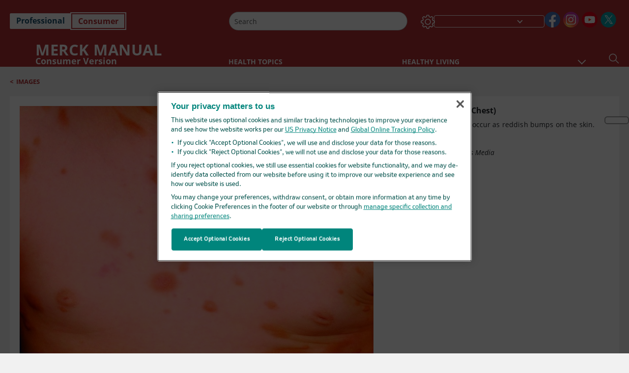

--- FILE ---
content_type: text/css; charset=UTF-8
request_url: https://www.merckmanuals.com/home/_next/static/css/59fd7bab48c9beba.css
body_size: 4564
content:
.BaseIllustrative_container__cKwCT{clear:both;float:right;width:30%;min-width:280px;font-size:.9375rem;letter-spacing:.01em;padding-bottom:4px;margin:40px 40px 4px;word-wrap:break-word}@media(min-width:320px)and (max-width:720px){.BaseIllustrative_container__cKwCT{width:90%;float:none!important;margin:30px auto}}@media(min-width:721px)and (max-width:960px){.BaseIllustrative_container__cKwCT{margin-bottom:15px}}.BaseIllustrative_tableInlinePrintWrap__8R0TT{display:none}.BaseIllustrative_hybridContainer__SbBDi{width:275px}.BaseIllustrative_container__cKwCT[dir=rtl]{clear:both;float:left}.BaseIllustrative_baseillustrative__Hz2Tz .BaseIllustrative_inlineBoxFull__wdOJU h3{padding:15px 60px 15px 0}.BaseIllustrative_inlineBoxFull__wdOJU .BaseIllustrative_TopicFigureImageWrap__6u5fJ{width:56%;height:394px;position:relative;object-fit:cover}.BaseIllustrative_inlineBoxFull__wdOJU{border:1px solid var(--color__primary);border-radius:6px;margin:0 5%}.BaseIllustrative_inlineBoxFull__wdOJU h3{border-bottom:1px solid #bcbcbc}.BaseIllustrative_inlineBoxFull__wdOJU ul{padding:0 13px!important}.BaseIllustrative_baseillustrativefigures__XA_1x .BaseIllustrative_inlineBoxFull__wdOJU h3{padding:0 0 5px!important}.BaseIllustrative_baseillustrativefigures__XA_1x .BaseIllustrative_inlineRight__VkqgC h3{padding:0 0 4px}.BaseIllustrative_baseillustrativefigures__XA_1x h3 p,.BaseIllustrative_baseillustrativefigures__XA_1x p{padding:0!important}.BaseIllustrative_baseillustrativefigures__XA_1x .BaseIllustrative_inlineBoxFull__wdOJU,.BaseIllustrative_baseillustrativefigures__XA_1x .BaseIllustrative_inlineRight__VkqgC{padding:12px}.BaseIllustrative_inlineBoxFullContainer__I5ME1{width:100%;overflow:auto;margin-bottom:15px}.BaseIllustrative_tableBackground__6mzGb{border:1px solid #bcbcbc;border-radius:5px;margin-bottom:15px}.BaseIllustrative_baseillustrativefigures__XA_1x td{width:50%}@media(min-width:320px)and (max-width:720px){.BaseIllustrative_baseillustrativefigures__XA_1x td{display:block;width:100%;padding-bottom:20px}}.BaseIllustrative_baseillustrativefigures__XA_1x .BaseIllustrative_inlineRight__VkqgC{width:30%;float:right;clear:right;margin-right:40px;min-width:280px}@media(min-width:320px)and (max-width:720px){.BaseIllustrative_baseillustrativefigures__XA_1x .BaseIllustrative_inlineRight__VkqgC{float:none;width:90%;margin:0 auto}.BaseIllustrative_baseillustrativefigures__XA_1x .BaseIllustrative_inlineRight__VkqgC .BaseIllustrative_TopicFigureImageWrap__6u5fJ{width:300px;height:250px}}@media(min-width:961px)and (max-width:1024px){.BaseIllustrative_baseillustrativefigures__XA_1x .BaseIllustrative_inlineRight__VkqgC{margin:40px}}@media(min-width:721px)and (max-width:960px){.BaseIllustrative_baseillustrativefigures__XA_1x .BaseIllustrative_inlineRight__VkqgC{margin:40px;min-width:280px}}.BaseIllustrative_baseillustrative__Hz2Tz .BaseIllustrative_inlineRight__VkqgC{width:33.33%}@media(min-width:1px)and (max-width:960px){.BaseIllustrative_baseillustrative__Hz2Tz .BaseIllustrative_inlineRight__VkqgC{width:90%;margin:0 auto}.BaseIllustrative_baseillustrative__Hz2Tz .BaseIllustrative_inlineRight__VkqgC .BaseIllustrative_TopicFigureImageWrap__6u5fJ{width:300px;height:250px}}.BaseIllustrative_sidebarHalfPage__1Df0K{margin-bottom:15px;padding:0 0 0 10px}.BaseIllustrative_sidebarHalfPage__1Df0K .equationImage{padding:0!important}.BaseIllustrative_sidebarHalfPage__1Df0K div:nth-child(2) span p{margin:12px 10px 0 0!important;padding-bottom:8px!important;border-bottom:1px solid #bcbcbc}@media(min-width:1025px){.BaseIllustrative_sidebarHalfPage__1Df0K{width:45%!important}}@media(min-width:961px)and (max-width:1024px){.BaseIllustrative_sidebarHalfPage__1Df0K{margin:0 40px}}@media(min-width:721px)and (max-width:960px){.BaseIllustrative_sidebarHalfPage__1Df0K{margin:0 40px}}@media(min-width:320px)and (max-width:720px){.BaseIllustrative_sidebarHalfPage__1Df0K{margin:0 20px}}.BaseIllustrative_sidebarHalfPage__1Df0K ol{padding:0}.BaseIllustrative_baseillustrative__Hz2Tz .BaseIllustrative_inlineRight__VkqgC h3,.BaseIllustrative_baseillustrative__Hz2Tz .BaseIllustrative_sidebarHalfPage__1Df0K h3{padding:15px 60px 15px 0}.BaseIllustrative_inlineRight__VkqgC,.BaseIllustrative_sidebarHalfPage__1Df0K{border-radius:6px}@media(min-width:1025px){.BaseIllustrative_inlineRight__VkqgC,.BaseIllustrative_sidebarHalfPage__1Df0K{float:right!important;margin-right:40px;margin-left:15px;margin-bottom:15px;clear:right}}.BaseIllustrative_inlineRight__VkqgC p,.BaseIllustrative_sidebarHalfPage__1Df0K p{padding:0 5px!important}.BaseIllustrative_inlineRight__VkqgC h3,.BaseIllustrative_sidebarHalfPage__1Df0K h3{border-bottom:1px solid #bcbcbc}.BaseIllustrative_inlineRight__VkqgC ul,.BaseIllustrative_sidebarHalfPage__1Df0K ul{padding:0 0 0 50px!important}.BaseIllustrative_inlineBoxFull__wdOJU{overflow:auto}.BaseIllustrative_inlineBoxFull__wdOJU ul{padding:0 0 0 50px!important}.BaseIllustrative_inlineBoxFull__wdOJU p{padding:0 5px!important}.BaseIllustrative_inlineBoxFull__wdOJU h3{margin-left:10px}.BaseIllustrative_inlineBoxFull__wdOJU td{vertical-align:top}.BaseIllustrative_figureHalfPage__JYpqH{color:"./../../../../../public/Base/icon_table_red.png"}.BaseIllustrative_imageThumbnail__piv0o{height:2.625rem;width:3.438rem;display:table-cell;text-align:center;vertical-align:middle;background-repeat:no-repeat}@media(min-width:961px)and (max-width:1024px){.BaseIllustrative_sidebarHalfPageContainer__D46N0{width:100%;overflow:auto}}@media(min-width:721px)and (max-width:960px){.BaseIllustrative_sidebarHalfPageContainer__D46N0{width:100%;overflow:auto}}.BaseIllustrative_inlinetableWithScroll__MbXCE{overflow:initial;scroll-margin-top:110px}@media(min-width:961px)and (max-width:1024px){.BaseIllustrative_inlinetableWithScroll__MbXCE{scroll-margin-top:140px}}@media(min-width:721px)and (max-width:960px){.BaseIllustrative_inlinetableWithScroll__MbXCE{scroll-margin-top:75px}}@media(min-width:320px)and (max-width:720px){.BaseIllustrative_inlinetableWithScroll__MbXCE{scroll-margin-top:115px}}.BaseIllustrative_inlinetableWithoutScroll__77O9e{overflow:initial;scroll-margin-top:110px}@media(min-width:961px)and (max-width:1024px){.BaseIllustrative_inlinetableWithoutScroll__77O9e{scroll-margin-top:140px}}@media(min-width:721px)and (max-width:960px){.BaseIllustrative_inlinetableWithoutScroll__77O9e{scroll-margin-top:175px}}@media(min-width:320px)and (max-width:720px){.BaseIllustrative_inlinetableWithoutScroll__77O9e{scroll-margin-top:155px}}.BaseIllustrative_modalContainer__1gipx{background-color:#fff!important;height:100%}.BaseIllustrative_tableWrapper__fggU5{width:100%;padding:12px}.BaseIllustrative_tableHeading__t5UIy{width:50%}.BaseIllustrative_tableHeading__t5UIy .BaseIllustrative_tableHeadingLabel__ywYW1{font-weight:600;color:#000;letter-spacing:.05em;text-transform:uppercase;display:inline-block;padding-bottom:4px;margin-bottom:4px;border-bottom:1px solid #bcbcbc;word-wrap:break-word;width:-moz-fit-content;width:fit-content}.BaseIllustrative_tableContentWrapper__6JXUY{display:table;position:relative;table-layout:fixed;width:100%;word-wrap:break-word;line-height:1.5rem;letter-spacing:.1em}.BaseIllustrative_tableContent__iYc_w{display:table-cell;padding-right:12px}.BaseIllustrative_tableContent__iYc_w .BaseIllustrative_tableContentTitle__u_9Z4{text-decoration:underline;cursor:pointer;line-height:24px;letter-spacing:.13px}.BaseIllustrative_expandWraper__9beq7{position:absolute;top:0;right:0;padding:0;z-index:1;display:table-cell}.BaseIllustrative_tableInlineHalf__S573E{margin-bottom:15px;width:50%;max-width:400px;float:right;clear:both;margin-right:40px}@media(min-width:1025px){.BaseIllustrative_tableInlineHalf__S573E{margin-left:8px}}.BaseIllustrative_tableInlineHalf__S573E h3{margin-right:20px;line-height:5px!important}@media(min-width:320px)and (max-width:720px){.BaseIllustrative_tableInlineHalf__S573E{width:92%;float:none;margin:auto}}.BaseIllustrative_overflowXAuto__tcCYi{overflow-x:auto}.BaseIllustrative_tableInlineFull__JZvwI{width:92%;margin:40px 40px 10px;display:inline-block}@media(min-width:320px)and (max-width:720px){.BaseIllustrative_tableInlineFull__JZvwI{margin:auto 20px;width:90%}}.BaseIllustrative_tableInline__v2nVk ::-webkit-scrollbar{width:7px;border-radius:6px;background-color:#d8d8d8}.BaseIllustrative_tableInline__v2nVk ::-webkit-scrollbar-track{border-radius:6px;width:7px;background-color:transparent}.BaseIllustrative_tableInline__v2nVk ::-webkit-scrollbar-thumb{background-color:#7f7f7f;border-radius:6px}.BaseIllustrative_tableInline__v2nVk ::-webkit-scrollbar-thumb:hover{background:#7f7f7f}.BaseIllustrative_tableInline__v2nVk{position:relative;border:1px solid #000}.BaseIllustrative_tableInline__v2nVk h3{text-align:left!important;padding:5px 15px 0;color:#000;font-weight:700}.BaseIllustrative_tableInline__v2nVk .BaseIllustrative_tableInlineTitle__OygOI{text-transform:uppercase;background:var(--color__primary);color:#fff;width:100%;padding-left:15px;margin:0;line-height:1.375rem;display:block}.veterinary.BaseIllustrative_tableBackground__6mzGb{background-color:#e7f9fd}.veterinary.BaseIllustrative_tableBackground__6mzGb .BaseIllustrative_tableWrapper__fggU5 .BaseIllustrative_tableContentWrapper__6JXUY .BaseIllustrative_tableContent__iYc_w{color:#0f7c54!important}.consumer .BaseIllustrative_tableBackground__6mzGb{background-color:#e7f9fd}.consumer .BaseIllustrative_tableBackground__6mzGb .BaseIllustrative_tableWrapper__fggU5 .BaseIllustrative_tableContentWrapper__6JXUY .BaseIllustrative_tableContent__iYc_w{color:#b12e32!important}.professional .BaseIllustrative_tableBackground__6mzGb{background-color:#e7f9fd}.professional .BaseIllustrative_tableBackground__6mzGb .BaseIllustrative_tableWrapper__fggU5 .BaseIllustrative_tableContentWrapper__6JXUY .BaseIllustrative_tableContent__iYc_w{color:#b12e32!important}.veterinary .BaseIllustrative_inlineBoxFull__wdOJU,.veterinary .BaseIllustrative_inlineRight__VkqgC,.veterinary .BaseIllustrative_sidebarHalfPage__1Df0K{background-color:#e7f9fd}.veterinary .BaseIllustrative_inlineRight__VkqgC,.veterinary .BaseIllustrative_sidebarHalfPage__1Df0K{border:1px solid var(--color__primary)}.veterinary .BaseIllustrative_imageThumbnail__piv0o{background-image:url(/home/_next/static/media/icon_table_green.5a3eca89.png)}.BaseIllustrative_mediaTypePrint__qKGqG{margin-top:20px}.professional .BaseIllustrative_inlineBoxFull__wdOJU,.professional .BaseIllustrative_inlineRight__VkqgC,.professional .BaseIllustrative_sidebarHalfPage__1Df0K{background-color:#e7f9fd}.professional .BaseIllustrative_inlineRight__VkqgC,.professional .BaseIllustrative_sidebarHalfPage__1Df0K{border:1px solid var(--color__primary)}.professional .BaseIllustrative_hybridInline__XoW7e{background-color:#fff!important;width:275px}.professional .BaseIllustrative_imageThumbnail__piv0o{background-image:url(/home/_next/static/media/icon_table_red.4c0c873e.png)}.consumer .BaseIllustrative_inlineBoxFull__wdOJU,.consumer .BaseIllustrative_inlineRight__VkqgC,.consumer .BaseIllustrative_sidebarHalfPage__1Df0K{background-color:var(--color__light)}.consumer .BaseIllustrative_inlineRight__VkqgC,.consumer .BaseIllustrative_sidebarHalfPage__1Df0K{border:1px solid #b12e32}.consumer .BaseIllustrative_imageThumbnail__piv0o{background-image:url(/home/_next/static/media/icon_table_red.4c0c873e.png)}.font-size-1 .BaseIllustrative_tableInlineTitle__OygOI{font-size:.813rem}.font-size-1 .BaseIllustrative_container__cKwCT{font-size:.9375rem}.font-size-1 .BaseIllustrative_tableWrapper__fggU5 .BaseIllustrative_tableHeading__t5UIy .BaseIllustrative_tableHeadingLabel__ywYW1{font-size:.8125rem;letter-spacing:.041rem}.font-size-1 .BaseIllustrative_tableWrapper__fggU5 .BaseIllustrative_tableContentWrapper__6JXUY .BaseIllustrative_tableContent__iYc_w .BaseIllustrative_tableContentTitle__u_9Z4{font-size:.8125rem;letter-spacing:.008rem}.font-size-2 .BaseIllustrative_tableInlineTitle__OygOI{font-size:.914rem}.font-size-2 .BaseIllustrative_container__cKwCT{font-size:1.125rem}.font-size-2 .BaseIllustrative_tableWrapper__fggU5 .BaseIllustrative_tableHeading__t5UIy .BaseIllustrative_tableHeadingLabel__ywYW1{font-size:.914rem;letter-spacing:.046rem}.font-size-2 .BaseIllustrative_tableWrapper__fggU5 .BaseIllustrative_tableContentWrapper__6JXUY .BaseIllustrative_tableContent__iYc_w .BaseIllustrative_tableContentTitle__u_9Z4{font-size:.914rem;letter-spacing:.009rem}.font-size-3 .BaseIllustrative_tableInlineTitle__OygOI{font-size:1.016rem}.font-size-3 .BaseIllustrative_container__cKwCT{font-size:1.1718rem}.font-size-3 .BaseIllustrative_tableWrapper__fggU5 .BaseIllustrative_tableHeading__t5UIy .BaseIllustrative_tableHeadingLabel__ywYW1{font-size:1.016rem;letter-spacing:.051rem}.font-size-3 .BaseIllustrative_tableWrapper__fggU5 .BaseIllustrative_tableContentWrapper__6JXUY .BaseIllustrative_tableContent__iYc_w .BaseIllustrative_tableContentTitle__u_9Z4{font-size:1.016rem;letter-spacing:.011rem}.themeDark .BaseIllustrative_tableInline__v2nVk{border:1px solid #fff!important}.themeDark .BaseIllustrative_tableInline__v2nVk .BaseIllustrative_tableInlineTitle__OygOI{background:#000;border:1px solid #fff!important}.themeDark .BaseIllustrative_inlineBoxFull__wdOJU,.themeDark .BaseIllustrative_inlineRight__VkqgC,.themeDark .BaseIllustrative_sidebarHalfPage__1Df0K{background-color:#000;border:1px solid #fff}.themeDark .BaseIllustrative_tableWrapper__fggU5 .BaseIllustrative_tableHeading__t5UIy .BaseIllustrative_tableHeadingLabel__ywYW1{color:#fff}.themeDark .BaseIllustrative_container__cKwCT{background-color:transparent}.themeDark .BaseIllustrative_tableContentTitle__u_9Z4{color:#fff}.BaseIllustrative_mediaNotNone__i_AYB .BaseIllustrative_tableInlineFull__JZvwI{width:95%!important}@media(min-width:1px)and (max-width:960px){.BaseIllustrative_mediaNotNone__i_AYB .BaseIllustrative_tableInlineFull__JZvwI{width:90%!important}}.BaseIllustrative_topicTableSectionWithScroll__34SfD{overflow:initial;scroll-margin-top:110px}@media(min-width:961px)and (max-width:1024px){.BaseIllustrative_topicTableSectionWithScroll__34SfD{scroll-margin-top:140px}}@media(min-width:721px)and (max-width:960px){.BaseIllustrative_topicTableSectionWithScroll__34SfD{scroll-margin-top:75px}}@media(min-width:320px)and (max-width:720px){.BaseIllustrative_topicTableSectionWithScroll__34SfD{scroll-margin-top:115px}}.BaseIllustrative_nutShelltopicList__7HhH4,.BaseIllustrative_nutShelltopicList__7HhH4 .BaseIllustrative_container__cKwCT{margin:15px 0!important}@media(min-width:320px)and (max-width:720px){.BaseIllustrative_nutShelltopicList__7HhH4 .BaseIllustrative_container__cKwCT{width:100%}}.BaseIllustrative_topicTableSectionWithoutScroll__DtVfj{overflow:initial;scroll-margin-top:110px}@media(min-width:961px)and (max-width:1024px){.BaseIllustrative_topicTableSectionWithoutScroll__DtVfj{scroll-margin-top:140px}}@media(min-width:721px)and (max-width:960px){.BaseIllustrative_topicTableSectionWithoutScroll__DtVfj{scroll-margin-top:75px}}@media(min-width:320px)and (max-width:720px){.BaseIllustrative_topicTableSectionWithoutScroll__DtVfj{scroll-margin-top:115px}}.BaseIllustrative_mediaNotNone__i_AYB .BaseIllustrative_tableInlineFull__JZvwI{width:100%!important}.BaseIllustrative_mediaNotNone__i_AYB .BaseIllustrative_inlineBoxFull__wdOJU{margin-left:0;margin-right:0;width:100%}.BaseIllustrative_mediaNotNone__i_AYB{margin-left:40px;margin-right:40px}.BaseIllustrative_mediaNotNone__i_AYB .BaseIllustrative_tableInlineFull__JZvwI{margin-left:0;margin-right:0}.BaseIllustrative_mediaNotNone__i_AYB .BaseIllustrative_inlineRight__VkqgC{margin-right:0}.BaseIllustrative_mediaNotNone__i_AYB .BaseIllustrative_hybridContainer__SbBDi{margin:0}.BaseIllustrative_sidebarMedia__NkW37{margin-left:0;margin-right:0}[dir=rtl] .BaseIllustrative_inlineRight__VkqgC,[dir=rtl] .BaseIllustrative_sidebarHalfPage__1Df0K{float:left!important;margin-left:40px;margin-right:15px}@media(min-width:320px)and (max-width:720px){[dir=rtl] .BaseIllustrative_inlineRight__VkqgC,[dir=rtl] .BaseIllustrative_sidebarHalfPage__1Df0K{margin:15px 20px!important}}[dir=rtl] .BaseIllustrative_inlineRight__VkqgC{clear:left!important}[dir=rtl] .BaseIllustrative_sidebarHalfPage__1Df0K{padding-left:0}@media(min-width:721px)and (max-width:960px){[dir=rtl] .BaseIllustrative_sidebarHalfPage__1Df0K{margin-right:40px!important}}@media(min-width:961px)and (max-width:1024px){[dir=rtl] .BaseIllustrative_sidebarHalfPage__1Df0K{margin-right:40px!important}}@media print{.BaseIllustrative_expandWraper__9beq7{padding:2px}.BaseIllustrative_tableInline__v2nVk{padding:5px}.BaseIllustrative_container__cKwCT{display:none}.BaseIllustrative_tableInlinePrintWrap__8R0TT{display:block}.BaseIllustrative_tableInlineFull__JZvwI,.BaseIllustrative_tableInlineHalf__S573E{display:table;margin-top:10px;clear:both}.BaseIllustrative_tableInlineFull__JZvwI tfoot,.BaseIllustrative_tableInlineHalf__S573E tfoot{display:none}.BaseIllustrative_mediaTypePrint__qKGqG{margin-left:0;margin-right:0}.BaseIllustrative_mediaTypePrint__qKGqG table tfoot{display:none}.BaseIllustrative_baseIllustrativeWrap__ul_UY{clear:both}}.TopicTableView_popupContainer__6UpW0{display:flex;flex-direction:column;height:100%}.TopicTableView_popupContainer__6UpW0 .TopicTableView_containerWrapper__wArNd{background-color:#f1f1f1!important}@media print{.TopicTableView_tableBodyScroll___CIAM{max-height:-moz-fit-content!important;max-height:fit-content!important}}.TopicTableView_tableBodyScroll___CIAM{overflow-y:auto;margin-top:10px;max-height:300px}@media(min-width:1025px){.TopicTableView_tableBodyScroll___CIAM{max-height:500px}}@media(min-width:961px)and (max-width:1024px){.TopicTableView_tableBodyScroll___CIAM{max-height:500px}}@media(min-width:721px)and (max-width:960px){.TopicTableView_tableBodyScroll___CIAM{max-height:500px}}.TopicTableView_tableBodyScrollInPopup__5YWAt{overflow-y:auto;max-height:100%}.TopicTableView_tableListStandalone__i5gxc tr{border-bottom:none!important}.table-standalone .TopicTableView_tableWrap__sELQk{overflow-x:auto}.table-standaloneprintpreview .TopicTableView_tableWrap__sELQk{overflow-x:visible}.table-standaloneprintpreview .TopicTableView_tableWrap__sELQk table{background-color:#fff}.TopicTableView_tableWrap__sELQk{width:100%}.TopicTableView_tableWrap__sELQk thead tr{border-bottom:.00001px solid #666;box-shadow:.00001px 10px 10px #666}.TopicTableView_tableWrap__sELQk thead tr:last-of-type{box-shadow:none}.TopicTableView_didYouKnow__CySZg{padding-left:0!important}.TopicTableView_containerWrapper__wArNd{min-height:100px;padding:12px;border:1px solid #0f7c54;border-radius:7px;page-break-inside:avoid;background-color:#f1f1f1}.veterinary .TopicTableView_containerWrapper__wArNd{border:1px solid #0f7c54;background-color:#f1f1f1}[dir=rtl] .TopicTableView_tableWrap__sELQk{padding:0 12px 12px}[dir=rtl] .TopicTableView_tableListStandalone__i5gxc{text-align:right}.TopicTableView_mediaprintfooter__mjum5{display:none}@media print{.TopicTableView_popupContainer__6UpW0{height:-moz-fit-content;height:fit-content}.TopicTableView_mediaprintfooter__mjum5{display:block}.TopicTableView_mediaprintfooter__mjum5 tfoot{display:block!important}.TopicTableView_mediaprintfooter__mjum5 tfoot p{padding:0}.TopicTableView_hideFooterForPopupPrint__jS1oe{display:none!important}.TopicTableView_tableBodyScrollInPopup__5YWAt{border-right:1px solid #666;border-left:1px solid #666}.TopicTableView_tableViewWrapper__RpZSC{table-layout:fixed!important;width:100%}.TopicTableView_tableViewWrapper__RpZSC td{padding:0}}.TopicTableView_captionHidden__dFiEQ{position:absolute;width:1px;height:1px;overflow:hidden;clip:rect(0 0 0 0);white-space:nowrap}.PopupTable_container__aVMmA ::-webkit-scrollbar{width:7px;border-radius:6px;background-color:#d8d8d8}.PopupTable_container__aVMmA ::-webkit-scrollbar-track{border-radius:6px;width:7px;background-color:transparent}.PopupTable_container__aVMmA ::-webkit-scrollbar-thumb{background-color:#7f7f7f;border-radius:6px}.PopupTable_container__aVMmA ::-webkit-scrollbar-thumb:hover{background:#7f7f7f}.PopupTable_container__aVMmA{display:flex;flex-direction:column;height:100%}.PopupTable_container__aVMmA h3{color:#000;text-align:center}@media screen and (max-height:960px)and (max-width:1279px),screen and (max-width:960px){.PopupTable_container__aVMmA h3{text-align:left}}@media(min-width:320px)and (max-width:720px){.PopupTable_container__aVMmA h3{text-align:left}}.PopupTable_container__aVMmA table td,.PopupTable_container__aVMmA table th{line-height:24px}.PopupTable_container__aVMmA table td p,.PopupTable_container__aVMmA table td span,.PopupTable_container__aVMmA table th p,.PopupTable_container__aVMmA table th span{padding:0}.PopupTable_container__aVMmA table{border-spacing:0;table-layout:auto;min-width:100%;width:100%}.PopupTable_container__aVMmA tbody tr,.PopupTable_container__aVMmA tfoot tr{border-bottom:1px solid #666}.PopupTable_container__aVMmA tfoot td{padding:10px 16px}.PopupTable_container__aVMmA tbody{overflow-y:auto}.PopupTable_container__aVMmA tbody a{color:#b12e32}.PopupTable_container__aVMmA tbody ul{padding:0 20px}.PopupTable_container__aVMmA tbody p{margin-bottom:0}.PopupTable_container__aVMmA tbody div p p{margin-bottom:0;padding:10px}.PopupTable_container__aVMmA .Sidebar tbody tr,.PopupTable_container__aVMmA .SidebarFullPage tbody tr,.PopupTable_container__aVMmA .SidebarHalfPage tbody tr{border-bottom:none}.PopupTable_container__aVMmA thead{font-weight:700;font-size:.9375rem;letter-spacing:.05em;color:#282828;position:-webkit-sticky;position:sticky;top:0;z-index:1;line-height:1.33em}.PopupTable_container__aVMmA thead th{background-color:#4a4a4a;width:-moz-fit-content;width:fit-content;line-height:1rem;padding:10px 15px;color:#fff;text-align:left}.PopupTable_container__aVMmA thead th div{padding:0}.PopupTable_container__aVMmA thead th p{margin-bottom:0}.PopupTable_title__mqaZ0{text-align:center;font-weight:700;letter-spacing:-.33px;padding:0 80px 0 20px;margin:10px 0}@media screen and (max-height:960px)and (max-width:1279px),screen and (max-width:960px){.PopupTable_title__mqaZ0{padding:0 20px;text-align:left;flex-grow:1}}.PopupTable_showInPopup__UGSRI td{padding:5px 5px 5px 10px!important}.PopupTable_showInPopup__UGSRI tfoot td{padding-left:15px!important}.PopupTable_showInPopup__UGSRI tfoot td p{margin-bottom:7px;margin-top:7px}.PopupTable_doNotShowInPopup__1Y_VD h3{padding:5px 65px 5px 15px}.PopupTable_doNotShowInPopup__1Y_VD tbody td{padding:10px 8px!important}.PopupTable_doNotShowInPopup__1Y_VD tfoot td p{padding-left:15px!important}.PopupTable_doNotShowInPopup__1Y_VD tfoot{margin:0 40px!important}.PopupTable_mediaTypePrint__XSoV9{width:100%}.PopupTable_mediaTypePrint__XSoV9 .PopupTable_content__7KnWs{border:1px solid #666}.PopupTable_mediaTypePrint__XSoV9 thead{border-top:1px solid #000;border-bottom:1px solid #000}@media(min-width:320px)and (max-width:720px){.PopupTable_mediaTypePrint__XSoV9{padding:0 20px}}.PopupTable_moveRight__PCIz3{right:0;top:0;position:absolute;z-index:2}.PopupTable_moveRight__carousel__sKdIi{right:-80px}@media screen and (max-height:960px)and (max-width:1279px),screen and (max-width:960px){.PopupTable_moveRight__PCIz3{display:none}}.PopupTable_content__7KnWs{margin-bottom:auto;height:100%;max-height:100%;position:relative;display:flex;flex:3 0;flex-direction:column;background-color:#fff;color:#000;border:1px solid #fff;border-top:0}.PopupTable_content__7KnWs.PopupTable_showInPopup__UGSRI{overflow:auto}.PopupTable_topicIdContainer__mzyr9{position:relative;display:flex;flex:0 0 auto;flex-direction:column;overflow:auto;-webkit-overflow-scrolling:touch}.PopupTable_topicIdContainer__mzyr9 .PopupTable_desktopIntheseTopic__TSAC_,.PopupTable_topicIdContainer__mzyr9 .PopupTable_intheseTopic__DaGjc{min-height:80px;padding:0}.PopupTable_topicIdContainer__mzyr9 .PopupTable_desktopIntheseTopic__TSAC_ .PopupTable_inThisTopic__DyAQq,.PopupTable_topicIdContainer__mzyr9 .PopupTable_intheseTopic__DaGjc .PopupTable_inThisTopic__DyAQq{font-weight:700;text-transform:capitalize}.PopupTable_topicIdContainer__mzyr9 .PopupTable_desktopIntheseTopic__TSAC_ .PopupTable_topic__fQAdL,.PopupTable_topicIdContainer__mzyr9 .PopupTable_intheseTopic__DaGjc .PopupTable_topic__fQAdL{color:var(--color__link);display:flex;flex-direction:row}@media screen and (max-height:960px)and (max-width:1279px),screen and (max-width:960px){.PopupTable_topicIdContainer__mzyr9 .PopupTable_desktopIntheseTopic__TSAC_{display:none}}.PopupTable_topicIdContainer__mzyr9 .PopupTable_intheseTopic__DaGjc{display:none}@media screen and (max-height:960px)and (max-width:1279px),screen and (max-width:960px){.PopupTable_topicIdContainer__mzyr9 .PopupTable_intheseTopic__DaGjc{display:block}}.PopupTable_showDetailsMobile__HutFj{flex:0 0 auto;flex-direction:column;overflow:auto;-webkit-overflow-scrolling:touch;flex-direction:row;justify-content:space-between;background-color:#f1f1f1;padding:5px 10px;position:relative;display:none}.PopupTable_showDetailsMobile__HutFj.PopupTable_end__Nadt5{justify-content:flex-end}@media screen and (max-height:960px)and (max-width:1279px),screen and (max-width:960px){.PopupTable_showDetailsMobile__HutFj{display:flex}}.PopupTable_showDetailsMobile__HutFj{border-top:1px solid #d8d8d8}.PopupTable_showDetailsMobile__expanded__fImMP{border-top:none}.PopupTable_showDetailsMobile__expanded__fImMP:before{content:"";position:absolute;left:20px;right:20px;border-top:1px solid #d8d8d8;top:0}.PopupTable_showDetailsMobile__HutFj .PopupTable_showDetailsDiv__xbjfp{display:flex;flex-direction:row;align-items:center;margin:2px 0}.PopupTable_showDetailsMobile__HutFj .PopupTable_showDetailsDiv__xbjfp .PopupTable_showDetails__WDJpC{color:var(--color__primary)}.PopupTable_showDetailsMobile__HutFj .PopupTable_showDetailsDiv__xbjfp .PopupTable_hideOptions__Ytm4m,.PopupTable_showDetailsMobile__HutFj .PopupTable_showDetailsDiv__xbjfp .PopupTable_showOptions__D8ysE{height:30px;width:30px;background-size:22px;background-repeat:no-repeat;background-position:50%}.PopupTable_fontSize1__4kzcd tbody p span{font-size:1rem!important}@media(min-width:320px)and (max-width:720px){.PopupTable_fontSize1__4kzcd .PopupTable_content__7KnWs h3{font-size:1.375rem!important;padding:5px 65px 5px 12px}}.PopupTable_fontSize1__4kzcd .PopupTable_content__7KnWs h3{font-size:1.188rem}.PopupTable_fontSize1__4kzcd .PopupTable_topicIdContainer__mzyr9{font-size:.875rem}.PopupTable_fontSize1__4kzcd .PopupTable_title__mqaZ0{font-size:1.188rem}.PopupTable_fontSize2__3pNz5 tbody p span{font-size:1rem!important}.PopupTable_fontSize2__3pNz5 .PopupTable_popupContainer__s_pME h3{font-size:1.336rem}.PopupTable_fontSize2__3pNz5 .PopupTable_topicIdContainer__mzyr9{font-size:.984rem}.PopupTable_fontSize2__3pNz5 .PopupTable_title__mqaZ0{font-size:1.336rem}.PopupTable_fontSize3__lBse5 tbody p span{font-size:1rem!important}.PopupTable_fontSize3__lBse5 .PopupTable_popupContainer__s_pME h3{font-size:1.016rem}.PopupTable_fontSize3__lBse5 .PopupTable_topicIdContainer__mzyr9{font-size:.984rem}.PopupTable_fontSize3__lBse5 .PopupTable_title__mqaZ0{font-size:1.484rem}.PopupTable_baseTableContainer__iq3gi{height:100%}.PopupTable_dark__hRJqq .PopupTable_content__7KnWs,.dark .PopupTable_content__7KnWs,.themeDark .PopupTable_content__7KnWs{background-color:#000}.PopupTable_dark__hRJqq .PopupTable_baseTableContainer__iq3gi h3,.dark .PopupTable_baseTableContainer__iq3gi h3,.themeDark .PopupTable_baseTableContainer__iq3gi h3{border-bottom:1px solid #fff;color:#fff}.PopupTable_dark__hRJqq .PopupTable_baseTableContainer__iq3gi thead,.dark .PopupTable_baseTableContainer__iq3gi thead,.themeDark .PopupTable_baseTableContainer__iq3gi thead{border-bottom:1px solid #fff}.PopupTable_dark__hRJqq .PopupTable_baseTableContainer__iq3gi thead th,.dark .PopupTable_baseTableContainer__iq3gi thead th,.themeDark .PopupTable_baseTableContainer__iq3gi thead th{background-color:#4a4a4a}.PopupTable_dark__hRJqq .PopupTable_baseTableContainer__iq3gi tbody,.dark .PopupTable_baseTableContainer__iq3gi tbody,.themeDark .PopupTable_baseTableContainer__iq3gi tbody{color:#fff}.PopupTable_dark__hRJqq .PopupTable_baseTableContainer__iq3gi tbody a,.dark .PopupTable_baseTableContainer__iq3gi tbody a,.themeDark .PopupTable_baseTableContainer__iq3gi tbody a{color:#fff!important}.PopupTable_dark__hRJqq .PopupTable_baseTableContainer__iq3gi tfoot,.PopupTable_dark__hRJqq .PopupTable_baseTableContainer__iq3gi tfoot a,.dark .PopupTable_baseTableContainer__iq3gi tfoot,.dark .PopupTable_baseTableContainer__iq3gi tfoot a,.themeDark .PopupTable_baseTableContainer__iq3gi tfoot,.themeDark .PopupTable_baseTableContainer__iq3gi tfoot a{color:#fff}.PopupTable_dark__hRJqq .PopupTable_baseTableContainer__iq3gi tfoot tr,.dark .PopupTable_baseTableContainer__iq3gi tfoot tr,.themeDark .PopupTable_baseTableContainer__iq3gi tfoot tr{border-bottom:1px solid #fff}.PopupTable_dark__hRJqq .PopupTable_title__mqaZ0,.dark .PopupTable_title__mqaZ0,.themeDark .PopupTable_title__mqaZ0{color:#fff!important}.PopupTable_dark__hRJqq .PopupTable_showDetailsMobile__HutFj,.dark .PopupTable_showDetailsMobile__HutFj,.themeDark .PopupTable_showDetailsMobile__HutFj{background-color:#000;border-top-color:#fff}.PopupTable_dark__hRJqq .PopupTable_showDetailsMobile__HutFj span,.dark .PopupTable_showDetailsMobile__HutFj span,.themeDark .PopupTable_showDetailsMobile__HutFj span{color:#fff!important}.PopupTable_dark__hRJqq .PopupTable_showDetailsMobile__expanded__fImMP,.dark .PopupTable_showDetailsMobile__expanded__fImMP,.themeDark .PopupTable_showDetailsMobile__expanded__fImMP{border-top:none}.PopupTable_dark__hRJqq .PopupTable_showDetailsMobile__expanded__fImMP:before,.dark .PopupTable_showDetailsMobile__expanded__fImMP:before,.themeDark .PopupTable_showDetailsMobile__expanded__fImMP:before{border-top-color:#fff}.professional .PopupTable_showDetailsMobile__HutFj .PopupTable_showDetailsDiv__xbjfp .PopupTable_showOptions__D8ysE{background-image:url(/home/_next/static/media/icon_modal_details_hide_blue.24756f35.png)}.professional .PopupTable_showDetailsMobile__HutFj .PopupTable_showDetailsDiv__xbjfp .PopupTable_hideOptions__Ytm4m{background-image:url(/home/_next/static/media/icon_modal_details_show_blue.5000bfd2.png)}.professional .PopupTable_topicLink__QRUNn .PopupTable_topic__fQAdL{color:#174f6d}.consumer .PopupTable_showOptions__D8ysE{background-image:url(/home/_next/static/media/icon_modal_details_hide_red.eb1c7992.png)}.consumer .PopupTable_hideOptions__Ytm4m{background-image:url(/home/_next/static/media/icon_modal_details_show_red.19a172fb.png)}.consumer .PopupTable_topicLink__QRUNn .PopupTable_topic__fQAdL{color:#b12e32}.veterinary .PopupTable_showDetailsMobile__HutFj .PopupTable_showDetailsDiv__xbjfp .PopupTable_showOptions__D8ysE{background-image:url(/home/_next/static/media/icon_modal_details_hide_green.460f7668.png)}.veterinary .PopupTable_showDetailsMobile__HutFj .PopupTable_showDetailsDiv__xbjfp .PopupTable_hideOptions__Ytm4m{background-image:url(/home/_next/static/media/icon_modal_details_show_green.982c075e.png)}.veterinary .PopupTable_topicLink__QRUNn .PopupTable_topic__fQAdL{color:#0f7c54}[dir=rtl] .PopupTable_moveRight__PCIz3{right:auto;left:0}@media print{.PopupTable_title__mqaZ0{font-size:1.7rem!important}.PopupTable_container__aVMmA,.PopupTable_content__7KnWs.PopupTable_showInPopup__UGSRI{height:-moz-fit-content!important;height:fit-content!important}.PopupTable_content__7KnWs.PopupTable_showInPopup__UGSRI{overflow:visible!important}.PopupTable_baseTableContainer__iq3gi{height:-moz-fit-content;height:fit-content}.PopupTable_mediaTypePrint__XSoV9{padding:0}}@media(min-width:320px)and (max-width:720px){[dir=rtl] .PopupTable_container__aVMmA h3{text-align:right}}